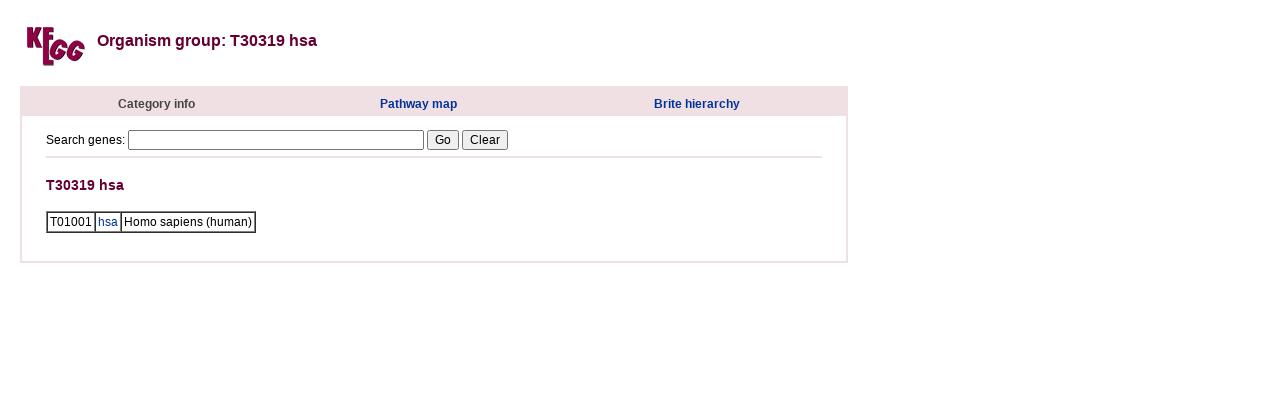

--- FILE ---
content_type: text/html; charset=utf-8
request_url: https://www.kegg.jp/kegg-bin/show_organism?orgs=T30319+hsa
body_size: 3083
content:
<!DOCTYPE html
	PUBLIC "-//W3C//DTD XHTML 1.0 Transitional//EN"
	 "http://www.w3.org/TR/xhtml1/DTD/xhtml1-transitional.dtd">
<html xmlns="http://www.w3.org/1999/xhtml" lang="en-US" xml:lang="en-US">
<head>
<title>Organism group: T30319 hsa</title>
<meta name="content" content="text/html; charset=utf-8" />
<meta name="http-equiv" content="Content-Type" />
<link rel="stylesheet" type="text/css" href="/css/kegg2.css" />
<link rel="stylesheet" type="text/css" href="/kegg/js/menubar/menubar.css" />
<style type="text/css">
<!--/* <![CDATA[ */
li,ul {margin-left: 10px;padding: 0px;list-style: none;}
 .object { display: inline; }

/* ]]> */-->
</style>
<script src="/kegg/js/menubar/menubar.js" type="text/JavaScript"></script>
<meta http-equiv="Content-Type" content="text/html; charset=utf-8" />
</head>
<body bgcolor="#ffffff" link="#003399" vlink="#003399">
<table width="820">
<tr>
<td><a href="/kegg/kegg2.html"><img align="middle" alt="KEGG" border="0" src="/Fig/bget/kegg1.gif"></a>&nbsp;&nbsp;&nbsp;<font class="title1">Organism group: T30319 hsa</font></td>
</tr>
</table>

<br>
<table width="820" cellpadding="2" class=frame1>
<tr><td class=td10 nowrap>
 <table width="820">
<tr><td>
<tr>
<th><font class="current">Category info</font>
</th>
<th><a href="./show_organism?menu_type=pathway_maps&amp;orgs=T30319 hsa">Pathway map</a></th>
<th><a href="./show_organism?menu_type=gene_catalogs&amp;orgs=T30319 hsa">Brite hierarchy</a></th>
<!--<th><a href='javascript:document.form1.submit()'>Taxonomy</a></th>-->
</tr>

</td></tr>
 </table>
</td></tr>

<tr><td>
<!-- start -->
<table width="800" cellpadding="10" align="center">
<tr><td>
<div style="float:left">
<form name="form1" method="POST" action="/kegg-bin/get_htext">
<input type=hidden name=htext value=br08601.keg>
<input type=hidden name=query value="hsa">
<input type=hidden name=option value=-a></form>
<form name="bfind" method="get" action="/dbget-bin/www_bfind_sub">
  Search genes:
  <input type="hidden" name="max_hit" value="1000">
  <input type="hidden" name="dbkey" value="T30319 hsa">
  <input type="hidden" name="mode" value="bfind">
  <input type="text" size=40 name="keywords">
  <input type="submit" value="Go">
  <input type="reset" value="Clear">
</form>
</div>
<div style="clear:both"></div>
<hr class=frame1>
<h4 class="title10">T30319 hsa</h4><table border="1" cellspacing="0" cellpadding="2">
<tr><td>T01001</td><td><a href='/kegg-bin/show_organism?org=hsa'>hsa</a></td><td>Homo sapiens (human)</td></tr>
</table>

</td></tr>
</table>
<br>
<!-- end -->
</td></tr>

<!--
<tr><td align="center" class=td10>
  <table width=730>
  <tr>
	<th align="left"><a href="/kegg/kegg2.html">KEGG2</a></th>
	<th><a href="/kegg/pathway.html">PATHWAY</a></th>
	<th><a href="/kegg/brite.html">BRITE</a></th>
	<th><a href="/kegg/genes.html">GENES</a></th>
	<th><a href="/kegg/genome.html">GENOME</a></th>
	<th><a href="/kegg/ligand.html">LIGAND</a></th>
	<th><a href="/kegg/disease/">DISEASE</a></th>
	<th><a href="/kegg/drug/">DRUG</a></th>
  </tr>
  </table>
</td></tr>
-->
</table>

</body>
</html>

--- FILE ---
content_type: text/css
request_url: https://www.kegg.jp/css/kegg2.css
body_size: 6895
content:
body {
  margin: 20px;
  background-color: #ffffff;
}
body, p, th, td, input, textarea, select {
  font-size: 12px;
  font-family: verdana,arial,helvetica,sans-serif;
}
.text {
  font-size: 12px;
  font-family: verdana,arial,helvetica,sans-serif;
}
h1 {
  font-size: 24px;
}
h2 {
  font-size: 18px;
}
h3 {
  font-size: 16px;
}
h4 {
  font-size: 14px;
}
h5 {
  font-size: 12px;
  color: #444444;
}
h6 {
  font-size: 11px;
  font-weight: normal;
}
b {
  font-size: 12px;
}
pre {
  font-size: 12px;
  font-family: courier,monospace;
}
a {
  text-decoration: none;
}
a:link {
  color: #003399;
}
a:visited {
  color: #003399;
}
a:hover {
  color: #33cc99;
}
font.new {
  color: #ff3333;
  font-size: 11px;
  font-style: italic;
}
font.header {
  font-size: 11px;
}
font.small {
  font-size: 10px;
}
font.current {
  color: #444444;
}
font.missing {
  color: #ffffff;
}
font.selected {
  color: #005050;
}
font.title1 {
  color: #660033;
  font-size: 16px;
  font-weight: bold;
  font-family: verdana,arial,helvetica,sans-serif;
}
font.title2 {
  color: #003366;
  font-size: 16px;
  font-weight: bold;
  font-family: verdana,arial,helvetica,sans-serif;
}
font.title3 {
  color: #005050;
  font-size: 16px;
  font-weight: bold;
  font-family: verdana,arial,helvetica,sans-serif;
}
font.title4 {
  color: #663300;
  font-size: 16px;
  font-weight: bold;
  font-family: verdana,arial,helvetica,sans-serif;
}
font.title5 {
  color: #440066;
  font-size: 16px;
  font-weight: bold;
  font-family: verdana,arial,helvetica,sans-serif;
}
h4.title10 {
  color: #660033;
}
h3.title10 {
  color: #660033;
}
h2.title10 {
  color: #660033;
}
b.title10 {
  color: #660033;
}
h4.title20 {
  color: #003366;
}
h3.title20 {
  color: #003366;
}
h2.title20 {
  color: #003366;
}
b.title20 {
  color: #003366;
}
h4.title30 {
  color: #005050;
}
h3.title30 {
  color: #005050;
}
h2.title30 {
  color: #005050;
}
b.title30 {
  color: #005050;
}
h4.title40 {
  color: #663300;
}
h3.title40 {
  color: #663300;
}
h2.title40 {
  color: #663300;
}
b.title40 {
  color: #663300;
}
h4.title50 {
  color: #440066;
}
h3.title50 {
  color: #440066;
}
h2.title50 {
  color: #440066;
}
b.title50 {
  color: #440066;
}
td.td00 {
  background-color: #f5e05f;
}
td.td10 {
  background-color: #f0e0e4;
}
td.td20	{
  background-color: #d4e4f0;
}
td.td30	{
  background-color: #e0f0e0;
}
td.td40	{
  background-color: #f2e9b6;
}
td.td50	{
  background-color: #e4ddf8;
}
td.td60	{
  background-color: #fccc99;
}
table.frame0 {
  border: 2px solid #f5e05f;
  border-collapse: collapse;
}
table.frame1 {
  border: 2px solid #f0e0e4;
  border-collapse: collapse;
}
table.frame2 {
  border: 2px solid #d4e4f0;
  border-collapse: collapse;
}
table.frame3 {
  border: 2px solid #e0f0e0;
  border-collapse: collapse;
}
table.frame4 {
  border: 2px solid #f2e9b6;
  border-collapse: collapse;
}
table.frame5 {
  border: 2px solid #e4ddf8;
  border-collapse: collapse;
}
table.frame50 {
  border-top: 4px solid #e4ddf8;
  border-collapse: collapse;
}
table.frame6 {
  border: 2px solid #fccc99;
  border-collapse: collapse;
}
hr.frame0 {
  border: 1px solid #f5e05f;
}
hr.frame1 {
  border: 1px solid #f0e0e4;
}
hr.frame2 {
  border: 1px solid #d4e4f0;
}
hr.frame3 {
  border: 1px solid #e0f0e0;
}
hr.frame4 {
  border: 1px solid #f2e9b6;
}
hr.frame5 {
  border: 1px solid #e4ddf8;
}
hr.frame50 {
  border: 2px solid #e4ddf8;
}
hr.frame30 {
  border: 0px solid #005050;
  background-color: #005050;
  height: 1px;
}
#main {
  margin: 4px 20px 4px 20px;
  text-align: left;
}
div.indent {
  margin-left: 20px;
}
div.indent ul {
  margin: 10px 0;
  padding: 0;
}
div.indent ol {
  margin: 10px 0;
  padding: 0;
}
div.indent li {
  margin-left: 30px;
  padding-left: 0;
}
div.indent dl {
  margin: 10px 0;
  padding: 0;
}
div.indent dd {
  margin-left: 30px;
  padding-left: 0;
}
div.frame0 table {
  border: 1px solid #444444;
  border-collapse: collapse;
}
div.frame0 th {
  border: 1px solid #444444;
  border-collapse: collapse;
}
div.frame0 td {
  border: 1px solid #444444;
  border-collapse: collapse;
}
div.frame1 table {
  border: 2px solid #f0e0e4;
  border-collapse: collapse;
}
div.frame1 th {
  border: 2px solid #f0e0e4;
  border-collapse: collapse;
}
div.frame1 td {
  border: 2px solid #f0e0e4;
  border-collapse: collapse;
}
div.frame2 table {
  border: 2px solid #d4e4f0;
  border-collapse: collapse;
}
div.frame2 th {
  border: 2px solid #d4e4f0;
  border-collapse: collapse;
}
div.frame2 td {
  border: 2px solid #d4e4f0;
  border-collapse: collapse;
}
div.frame3 table {
  border: 2px solid #e0f0e0;
  border-collapse: collapse;
}
div.frame3 th {
  border: 2px solid #e0f0e0;
  border-collapse: collapse;
}
div.frame3 td {
  border: 2px solid #e0f0e0;
  border-collapse: collapse;
}
div.frame4 table {
  border: 2px solid #f2e9b6;
  border-collapse: collapse;
}
div.frame4 th {
  border: 2px solid #f2e9b6;
  border-collapse: collapse;
}
div.frame4 td {
  border: 2px solid #f2e9b6;
  border-collapse: collapse;
}
div.frame5 table {
  border: 2px solid #e4ddf8;
  border-collapse: collapse;
}
div.frame5 th {
  border: 2px solid #e4ddf8;
  border-collapse: collapse;
}
div.frame5 td {
  border: 2px solid #e4ddf8;
  border-collapse: collapse;
}
div.frame6 table {
  border: 2px solid #fccc99;
  border-collapse: collapse;
}
div.frame6 th {
  border: 2px solid #fccc99;
  border-collapse: collapse;
}
div.frame6 td {
  border: 2px solid #fccc99;
  border-collapse: collapse;
}
li.ref {
  font-size: 10px;
}
div.list2 tr {
  vertical-align: top;
}
div.list2 td {
  text-align: center;
}
div.list2 h3 {
  font-size: 16px;
  color: #003366;
}
div.list2 h4 {
  font-size: 14px;
  color: #003366;
}
font.rm {
  color: #003366;
  font-weight: bold;
}
font.rs {
  color: #003366;
  font-weight: bold;
}
#menu {
  margin: 10px;
}
#menu ul {
  margin: 20px 0;
  padding: 0;
}
#menu li {
  margin-left: 4px;
  padding-left: 0;
  padding-top: 1px;
  padding-bottom: 1px;
  list-style: none;
}
#menu li.current {
  margin-left: 4px;
  padding-left: 0;
  padding-top: 1px;
  padding-bottom: 1px;
  list-style: none;
  color: #005050;
}
#sidebar {
  margin: 10px;
}
#sidebar ul {
  margin: 20px 0;
  padding: 0;
}
#sidebar li {
  margin-left: 4px;
  padding-left: 0;
  padding-top: 1px;
  padding-bottom: 1px;
  list-style: none;
}
#sidebar li.current {
  margin-left: 4px;
  padding-left: 0;
  padding-top: 1px;
  padding-bottom: 1px;
  list-style-image: url(/Fig/arrow.gif);
  color: #005050;
}
.btn {
  display: inline-block;
  padding: 1px 6px;
  font-size: 12px;
  color: #039;
  background: #eee;
  border-top: solid 1px #999;
  border-bottom: solid 2px #666;
  border-left: solid 1px #999;
  border-right: solid 2px #666;
  border-radius: 4px;
}
.btn:hover {
  color: #e40;
}
.btn:active {
  border-top: solid 2px #666;
  border-bottom: solid 1px #999;
  border-left: solid 2px #666;
  border-right: solid 1px #999;
}


--- FILE ---
content_type: text/css
request_url: https://www.kegg.jp/kegg/js/menubar/menubar.css
body_size: 1025
content:
.dropdown {
 width:750px;
}
.dropdown, .dropdown * {
 line-height: normal;
 padding-left: 10px;
 margin : 0px;
}
.dropdown ul, .dropdown li {
 width: 90px;  /* ��˥塼���� */
}
.dropdown li {
 width:90px;
 position: relative;
 float: left;
 list-style: none;
 font-size:12px; font-weight:bold; font-family:verdana,arial,helvetica,sans-serif;
 /*text-align: center;*/
}
.dropdown li li {
 background: #f0e0e4;  /* ���֥�˥塼�ط� */
 font-size:10px;
 text-align: left;
}
.dropdown ul {
 visibility: hidden;
 margin: 0px;
 padding: 0px; 
 position: absolute;
 left: -1px;  /* ���֥�˥塼�Υܡ��������򸺻� */
 /*margin-right:auto;*/
}
.dropdown ul ul {
 left: 110px;  /* ��˥塼������Ʊ���� */
 top: -1px;  /* ���֥�˥塼�Υܡ��������򸺻� */
}

.dropdown li:hover > ul {
 visibility: visible;
}
.dropdown a:hover {  /* �ޥ����������뤬��ä��Ȥ� */
}
.dropdown a {
 display: block;
 padding: 2px;
}
.dropdown .missing {
 display: block;
 padding: 2px;
}
.dropdown .current {
 display: block;
 padding: 2px;
}


--- FILE ---
content_type: application/javascript
request_url: https://www.kegg.jp/kegg/js/menubar/menubar.js
body_size: 668
content:
//view pulldown menu
//window.attachEvent("onload",ddm_init);
function ddm_init() {
 //var tn=document.getElementsByTagName("ul");
 var tn=document.getElementsByClassName("dropdown");
 for (var i=0; i < tn.length; i++)
  if (tn[i].className.match(/(^| )dropdown($| )/))
   tn[i].innerHTML=tn[i].innerHTML.replace(/(<li)/ig,
    '<li onmouseover="ddm_over(this);" onmouseout="ddm_out(this);"');
}
function ddm_over(elm) {
 if (elm.getElementsByTagName("ul")[0])
  elm.getElementsByTagName("ul")[0].style.visibility="visible";
}
function ddm_out(elm) {
 if (elm.getElementsByTagName("ul")[0])
  elm.getElementsByTagName("ul")[0].style.visibility="hidden";
}
